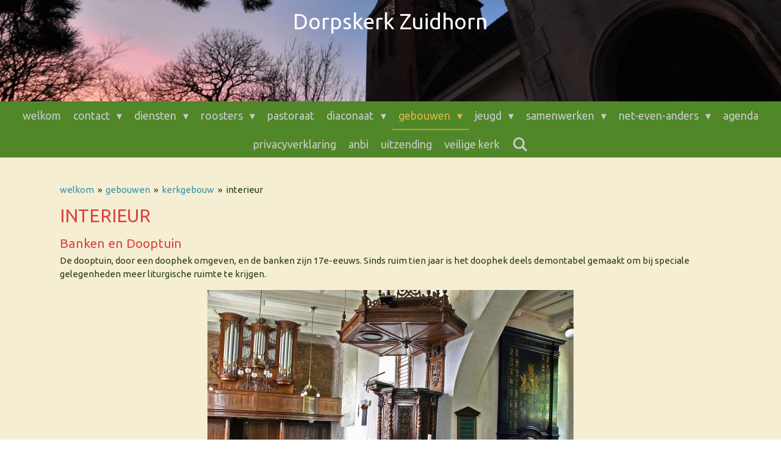

--- FILE ---
content_type: text/html; charset=UTF-8
request_url: https://www.dorpskerkzuidhorn.nl/gebouwen/kerkgebouw/interieur
body_size: 13557
content:
<!DOCTYPE html>
<html lang="nl">
    <head>
        <meta http-equiv="Content-Type" content="text/html; charset=utf-8">
        <meta name="viewport" content="width=device-width, initial-scale=1.0, maximum-scale=5.0">
        <meta http-equiv="X-UA-Compatible" content="IE=edge">
        <link rel="canonical" href="https://www.dorpskerkzuidhorn.nl/gebouwen/kerkgebouw/interieur">
        <meta property="og:title" content="interieur / kerkgebouw / gebouwen | Dorpskerkzuidhorn.nl">
        <meta property="og:url" content="https://www.dorpskerkzuidhorn.nl/gebouwen/kerkgebouw/interieur">
        <base href="https://www.dorpskerkzuidhorn.nl/">
        <meta name="description" property="og:description" content="">
                <script nonce="7af80f12820a9e1955790d62cad4d832">
            
            window.JOUWWEB = window.JOUWWEB || {};
            window.JOUWWEB.application = window.JOUWWEB.application || {};
            window.JOUWWEB.application = {"backends":[{"domain":"jouwweb.nl","freeDomain":"jouwweb.site"},{"domain":"webador.com","freeDomain":"webadorsite.com"},{"domain":"webador.de","freeDomain":"webadorsite.com"},{"domain":"webador.fr","freeDomain":"webadorsite.com"},{"domain":"webador.es","freeDomain":"webadorsite.com"},{"domain":"webador.it","freeDomain":"webadorsite.com"},{"domain":"jouwweb.be","freeDomain":"jouwweb.site"},{"domain":"webador.ie","freeDomain":"webadorsite.com"},{"domain":"webador.co.uk","freeDomain":"webadorsite.com"},{"domain":"webador.at","freeDomain":"webadorsite.com"},{"domain":"webador.be","freeDomain":"webadorsite.com"},{"domain":"webador.ch","freeDomain":"webadorsite.com"},{"domain":"webador.ch","freeDomain":"webadorsite.com"},{"domain":"webador.mx","freeDomain":"webadorsite.com"},{"domain":"webador.com","freeDomain":"webadorsite.com"},{"domain":"webador.dk","freeDomain":"webadorsite.com"},{"domain":"webador.se","freeDomain":"webadorsite.com"},{"domain":"webador.no","freeDomain":"webadorsite.com"},{"domain":"webador.fi","freeDomain":"webadorsite.com"},{"domain":"webador.ca","freeDomain":"webadorsite.com"},{"domain":"webador.ca","freeDomain":"webadorsite.com"},{"domain":"webador.pl","freeDomain":"webadorsite.com"},{"domain":"webador.com.au","freeDomain":"webadorsite.com"},{"domain":"webador.nz","freeDomain":"webadorsite.com"}],"editorLocale":"nl-NL","editorTimezone":"Europe\/Amsterdam","editorLanguage":"nl","analytics4TrackingId":"G-E6PZPGE4QM","analyticsDimensions":[],"backendDomain":"www.jouwweb.nl","backendShortDomain":"jouwweb.nl","backendKey":"jouwweb-nl","freeWebsiteDomain":"jouwweb.site","noSsl":false,"build":{"reference":"d7dcec8"},"linkHostnames":["www.jouwweb.nl","www.webador.com","www.webador.de","www.webador.fr","www.webador.es","www.webador.it","www.jouwweb.be","www.webador.ie","www.webador.co.uk","www.webador.at","www.webador.be","www.webador.ch","fr.webador.ch","www.webador.mx","es.webador.com","www.webador.dk","www.webador.se","www.webador.no","www.webador.fi","www.webador.ca","fr.webador.ca","www.webador.pl","www.webador.com.au","www.webador.nz"],"assetsUrl":"https:\/\/assets.jwwb.nl","loginUrl":"https:\/\/www.jouwweb.nl\/inloggen","publishUrl":"https:\/\/www.jouwweb.nl\/v2\/website\/632847\/publish-proxy","adminUserOrIp":false,"pricing":{"plans":{"lite":{"amount":"700","currency":"EUR"},"pro":{"amount":"1200","currency":"EUR"},"business":{"amount":"2400","currency":"EUR"}},"yearlyDiscount":{"price":{"amount":"0","currency":"EUR"},"ratio":0,"percent":"0%","discountPrice":{"amount":"0","currency":"EUR"},"termPricePerMonth":{"amount":"0","currency":"EUR"},"termPricePerYear":{"amount":"0","currency":"EUR"}}},"hcUrl":{"add-product-variants":"https:\/\/help.jouwweb.nl\/hc\/nl\/articles\/28594307773201","basic-vs-advanced-shipping":"https:\/\/help.jouwweb.nl\/hc\/nl\/articles\/28594268794257","html-in-head":"https:\/\/help.jouwweb.nl\/hc\/nl\/articles\/28594336422545","link-domain-name":"https:\/\/help.jouwweb.nl\/hc\/nl\/articles\/28594325307409","optimize-for-mobile":"https:\/\/help.jouwweb.nl\/hc\/nl\/articles\/28594312927121","seo":"https:\/\/help.jouwweb.nl\/hc\/nl\/sections\/28507243966737","transfer-domain-name":"https:\/\/help.jouwweb.nl\/hc\/nl\/articles\/28594325232657","website-not-secure":"https:\/\/help.jouwweb.nl\/hc\/nl\/articles\/28594252935825"}};
            window.JOUWWEB.brand = {"type":"jouwweb","name":"JouwWeb","domain":"JouwWeb.nl","supportEmail":"support@jouwweb.nl"};
                    
                window.JOUWWEB = window.JOUWWEB || {};
                window.JOUWWEB.websiteRendering = {"locale":"nl-NL","timezone":"Europe\/Amsterdam","routes":{"api\/upload\/product-field":"\/_api\/upload\/product-field","checkout\/cart":"\/winkelwagen","payment":"\/bestelling-afronden\/:publicOrderId","payment\/forward":"\/bestelling-afronden\/:publicOrderId\/forward","public-order":"\/bestelling\/:publicOrderId","checkout\/authorize":"\/winkelwagen\/authorize\/:gateway","wishlist":"\/verlanglijst"}};
                                                    window.JOUWWEB.website = {"id":632847,"locale":"nl-NL","enabled":true,"title":"Dorpskerkzuidhorn.nl","hasTitle":false,"roleOfLoggedInUser":null,"ownerLocale":"nl-NL","plan":"pro","freeWebsiteDomain":"jouwweb.site","backendKey":"jouwweb-nl","currency":"EUR","defaultLocale":"nl-NL","url":"https:\/\/www.dorpskerkzuidhorn.nl\/","homepageSegmentId":2320478,"category":"website","isOffline":false,"isPublished":true,"locales":["nl-NL"],"allowed":{"ads":false,"credits":true,"externalLinks":true,"slideshow":true,"customDefaultSlideshow":true,"hostedAlbums":true,"moderators":true,"mailboxQuota":1,"statisticsVisitors":true,"statisticsDetailed":true,"statisticsMonths":3,"favicon":true,"password":true,"freeDomains":1,"freeMailAccounts":1,"canUseLanguages":false,"fileUpload":true,"legacyFontSize":false,"webshop":true,"products":-1,"imageText":false,"search":true,"audioUpload":true,"videoUpload":100,"allowDangerousForms":false,"allowHtmlCode":true,"mobileBar":true,"sidebar":true,"poll":false,"allowCustomForms":true,"allowBusinessListing":true,"allowCustomAnalytics":true,"allowAccountingLink":true,"digitalProducts":true,"sitemapElement":false},"mobileBar":{"enabled":true,"theme":"dark","email":{"active":true,"value":"webbeheer@dorpskerkzuidhorn.nl"},"location":{"active":true,"value":"Kerkstraat 18, Zuidhorn"},"phone":{"active":true,"value":"+31618885929"},"whatsapp":{"active":true,"value":"+31618885929"},"social":{"active":true,"network":"facebook","value":"dorpskerk.zuidhorn"}},"webshop":{"enabled":false,"currency":"EUR","taxEnabled":false,"taxInclusive":false,"vatDisclaimerVisible":false,"orderNotice":"<p>Indien u speciale wensen heeft kunt u deze doorgeven via het Opmerkingen-veld in de laatste stap.<\/p>","orderConfirmation":"<p>Hartelijk bedankt voor uw bestelling! U ontvangt zo spoedig mogelijk bericht van ons over de afhandeling van uw bestelling.<\/p>","freeShipping":false,"freeShippingAmount":"0.00","shippingDisclaimerVisible":false,"pickupAllowed":false,"couponAllowed":false,"detailsPageAvailable":true,"socialMediaVisible":true,"termsPage":null,"termsPageUrl":null,"extraTerms":null,"pricingVisible":true,"orderButtonVisible":true,"shippingAdvanced":false,"shippingAdvancedBackEnd":false,"soldOutVisible":false,"backInStockNotificationEnabled":false,"canAddProducts":true,"nextOrderNumber":1,"allowedServicePoints":[],"sendcloudConfigured":false,"sendcloudFallbackPublicKey":"a3d50033a59b4a598f1d7ce7e72aafdf","taxExemptionAllowed":true,"invoiceComment":null,"emptyCartVisible":false,"minimumOrderPrice":null,"productNumbersEnabled":false,"wishlistEnabled":false,"hideTaxOnCart":false},"isTreatedAsWebshop":false};                            window.JOUWWEB.cart = {"products":[],"coupon":null,"shippingCountryCode":null,"shippingChoice":null,"breakdown":[]};                            window.JOUWWEB.scripts = ["website-rendering\/slideshow"];                        window.parent.JOUWWEB.colorPalette = window.JOUWWEB.colorPalette;
        </script>
                <title>interieur / kerkgebouw / gebouwen | Dorpskerkzuidhorn.nl</title>
                                            <link href="https://primary.jwwb.nl/public/x/g/o/temp-ntgvbteomlpqcxlgwgls/touch-icon-iphone.png?bust=1454441198" rel="apple-touch-icon" sizes="60x60">                                                <link href="https://primary.jwwb.nl/public/x/g/o/temp-ntgvbteomlpqcxlgwgls/touch-icon-ipad.png?bust=1454441198" rel="apple-touch-icon" sizes="76x76">                                                <link href="https://primary.jwwb.nl/public/x/g/o/temp-ntgvbteomlpqcxlgwgls/touch-icon-iphone-retina.png?bust=1454441198" rel="apple-touch-icon" sizes="120x120">                                                <link href="https://primary.jwwb.nl/public/x/g/o/temp-ntgvbteomlpqcxlgwgls/touch-icon-ipad-retina.png?bust=1454441198" rel="apple-touch-icon" sizes="152x152">                                                <link href="https://primary.jwwb.nl/public/x/g/o/temp-ntgvbteomlpqcxlgwgls/favicon.png?bust=1454441198" rel="shortcut icon">                                                <link href="https://primary.jwwb.nl/public/x/g/o/temp-ntgvbteomlpqcxlgwgls/favicon.png?bust=1454441198" rel="icon">                                        <meta property="og:image" content="https&#x3A;&#x2F;&#x2F;primary.jwwb.nl&#x2F;public&#x2F;x&#x2F;g&#x2F;o&#x2F;temp-ntgvbteomlpqcxlgwgls&#x2F;1b3def8a2c164507b9420202637a17c4.jpg">
                    <meta property="og:image" content="https&#x3A;&#x2F;&#x2F;primary.jwwb.nl&#x2F;public&#x2F;x&#x2F;g&#x2F;o&#x2F;temp-ntgvbteomlpqcxlgwgls&#x2F;xbo4t5&#x2F;bankkuif2a.jpg">
                    <meta property="og:image" content="https&#x3A;&#x2F;&#x2F;primary.jwwb.nl&#x2F;public&#x2F;x&#x2F;g&#x2F;o&#x2F;temp-ntgvbteomlpqcxlgwgls&#x2F;x9acj0&#x2F;rouwbordlinks-1.jpg">
                    <meta property="og:image" content="https&#x3A;&#x2F;&#x2F;primary.jwwb.nl&#x2F;public&#x2F;x&#x2F;g&#x2F;o&#x2F;temp-ntgvbteomlpqcxlgwgls&#x2F;3brd2b&#x2F;rouwbouwinarechts.jpg">
                                    <meta name="twitter:card" content="summary_large_image">
                        <meta property="twitter:image" content="https&#x3A;&#x2F;&#x2F;primary.jwwb.nl&#x2F;public&#x2F;x&#x2F;g&#x2F;o&#x2F;temp-ntgvbteomlpqcxlgwgls&#x2F;1b3def8a2c164507b9420202637a17c4.jpg">
                                                    <meta name="keywords" content="Dorpskerk, Zuidhorn, hervormd, gemeente, huur kerk, Klein Hanckema, verhuur Klein Hanckema, feest, partij, verjaardag, rouwdienst, uitvaart, orgel, Schnitger, Snitger, diaconie, kerktuin, Kliederkerk, cantorij,  MOE, samenwerking, Gastkerk, federatie, kerkmuziek, liturgie, bijgebouw, consistorie, open kerk, Open Kerk, ontmoetingsmiddag, kerk voor het dorp, monument, Rijksmonument, Hester Wouda, stiltebijeenkomsten">                            <script src="https://plausible.io/js/script.manual.js" nonce="7af80f12820a9e1955790d62cad4d832" data-turbo-track="reload" defer data-domain="shard22.jouwweb.nl"></script>
<link rel="stylesheet" type="text/css" href="https://gfonts.jwwb.nl/css?display=fallback&amp;family=Ubuntu%3A400%2C700%2C400italic%2C700italic" nonce="7af80f12820a9e1955790d62cad4d832" data-turbo-track="dynamic">
<script src="https://assets.jwwb.nl/assets/build/website-rendering/nl-NL.js?bust=af8dcdef13a1895089e9" nonce="7af80f12820a9e1955790d62cad4d832" data-turbo-track="reload" defer></script>
<script src="https://assets.jwwb.nl/assets/website-rendering/runtime.d9e65c74d3b5e295ad0f.js?bust=5de238b33c4b1a20f3c0" nonce="7af80f12820a9e1955790d62cad4d832" data-turbo-track="reload" defer></script>
<script src="https://assets.jwwb.nl/assets/website-rendering/103.3d75ec3708e54af67f50.js?bust=cb0aa3c978e146edbd0d" nonce="7af80f12820a9e1955790d62cad4d832" data-turbo-track="reload" defer></script>
<script src="https://assets.jwwb.nl/assets/website-rendering/main.2f5675614181cae7995f.js?bust=afc9f892c4e124999055" nonce="7af80f12820a9e1955790d62cad4d832" data-turbo-track="reload" defer></script>
<link rel="preload" href="https://assets.jwwb.nl/assets/website-rendering/styles.f78188d346eb1faf64a5.css?bust=7a6e6f2cb6becdc09bb5" as="style">
<link rel="preload" href="https://assets.jwwb.nl/assets/website-rendering/fonts/icons-website-rendering/font/website-rendering.woff2?bust=bd2797014f9452dadc8e" as="font" crossorigin>
<link rel="preconnect" href="https://gfonts.jwwb.nl">
<link rel="stylesheet" type="text/css" href="https://assets.jwwb.nl/assets/website-rendering/styles.f78188d346eb1faf64a5.css?bust=7a6e6f2cb6becdc09bb5" nonce="7af80f12820a9e1955790d62cad4d832" data-turbo-track="dynamic">
<link rel="preconnect" href="https://assets.jwwb.nl">
<link rel="stylesheet" type="text/css" href="https://primary.jwwb.nl/public/x/g/o/temp-ntgvbteomlpqcxlgwgls/style.css?bust=1762350086" nonce="7af80f12820a9e1955790d62cad4d832" data-turbo-track="dynamic">    </head>
    <body
        id="top"
        class="jw-is-slideshow jw-header-is-text jw-is-segment-page jw-is-frontend jw-is-no-sidebar jw-is-no-messagebar jw-is-no-touch-device jw-is-no-mobile"
                                    data-jouwweb-page="2320793"
                                                data-jouwweb-segment-id="2320793"
                                                data-jouwweb-segment-type="page"
                                                data-template-threshold="800"
                                                data-template-name="modern&#x7C;skyline"
                            itemscope
        itemtype="https://schema.org/WebPage"
    >
                                    <meta itemprop="url" content="https://www.dorpskerkzuidhorn.nl/gebouwen/kerkgebouw/interieur">
        <div class="jw-background"></div>
        <div class="jw-body">
            <div class="jw-mobile-menu jw-mobile-is-text js-mobile-menu">
            <button
            type="button"
            class="jw-mobile-menu__button jw-mobile-search-button"
            aria-label="Zoek binnen website"
        >
            <span class="jw-icon-search"></span>
        </button>
        <div class="jw-mobile-header jw-mobile-header--text">
        <a            class="jw-mobile-header-content"
                            href="/"
                        >
                                        <div class="jw-mobile-text">
                    Dorpskerk Zuidhorn                </div>
                    </a>
    </div>

    
            <button
            type="button"
            class="jw-mobile-menu__button jw-mobile-toggle"
            aria-label="Open / sluit menu"
        >
            <span class="jw-icon-burger"></span>
        </button>
    </div>
    <div class="jw-mobile-menu-search jw-mobile-menu-search--hidden">
        <form
            action="/zoeken"
            method="get"
            class="jw-mobile-menu-search__box"
        >
            <input
                type="text"
                name="q"
                value=""
                placeholder="Zoeken..."
                class="jw-mobile-menu-search__input"
            >
            <button type="submit" class="jw-btn jw-btn--style-flat jw-mobile-menu-search__button">
                <span class="website-rendering-icon-search"></span>
            </button>
            <button type="button" class="jw-btn jw-btn--style-flat jw-mobile-menu-search__button js-cancel-search">
                <span class="website-rendering-icon-cancel"></span>
            </button>
        </form>
    </div>
            <header class="header-wrap js-topbar-content-container">
    <div class="header-wrap__inner">
        <div class="jw-header-logo">
        <div
    class="jw-header jw-header-title-container jw-header-text jw-header-text-toggle"
    data-stylable="false"
>
    <a        id="jw-header-title"
        class="jw-header-title"
                    href="/"
            >
        Dorpskerk Zuidhorn    </a>
</div>
</div>
    </div>
</header>
<div
    id="jw-slideshow"
    class="jw-slideshow jw-slideshow-toggle jw-slideshow--height-ratio banner-sm"
    data-pause="7000"
    data-autoplay="1"
    data-transition="horizontal"
    data-ratio="0.23"
>
                    <div class="bx-wrapper"><div class="bx-viewport">
        <ul>
                    <li class="jw-slideshow-slide">
    <div data-key="0" data-text="" data-subtext="" data-buttontext="" data-buttontarget="_self" data-backdrop="0" data-layout="no-text" style="background-position: 49% 65%; background-image: url(&#039;https://primary.jwwb.nl/public/x/g/o/temp-ntgvbteomlpqcxlgwgls/DSC_0165-1.jpg?enable-io=true&amp;fit=bounds&amp;width=1920&amp;height=1920&#039;);" data-background-position-x="0.49" data-background-position-y="0.65" class="jw-slideshow-slide-content jw-slideshow-slide-content--display-cover jw-slideshow-slide-content--no-backdrop ">                                <div class="bx-caption-wrapper jw-slideshow-slide-align-center">
            <div class="bx-caption">
                <div class="jw-slideshow-title"></div>
                                            </div>
        </div>
    </div>
</li>

            </ul>
            </div></div>
        <div class="jw-slideshow__scroll-arrow">
        <i class="website-rendering-icon-down-open-big"></i>
    </div>
    <style>
                .jw-slideshow-slide-content {
            min-height: 23vh;
        }
        @media screen and (min-height: 1200px) {
            .jw-slideshow-slide-content {
                min-height: 276px;
            }
        }
            </style>
</div>

<script nonce="7af80f12820a9e1955790d62cad4d832">
    JOUWWEB.templateConfig = {
        header: {
            selector: '.header-wrap',
            mobileSelector: '.jw-mobile-menu',
            updatePusher: function (headerHeight) {
                var $sliderStyle = $('#sliderStyle');

                if ($sliderStyle.length === 0) {
                    $sliderStyle = $('<style />')
                        .attr('id', 'sliderStyle')
                        .appendTo(document.body);
                }

                $sliderStyle.html('.jw-slideshow-slide-content { padding-top: ' + headerHeight + 'px; padding-bottom: ' + (headerHeight * (2/3)) + 'px; } .bx-controls-direction { margin-top: ' + (headerHeight * (1/6)) + 'px; }');

                // make sure slider also gets correct height (because of the added padding)
                $('.jw-slideshow-slide[aria-hidden=false]').each(function (index) {
                    var $this = $(this);
                    headerHeight = $this.outerHeight() > headerHeight ? $this.outerHeight() : headerHeight;
                    $this.closest('.bx-viewport').css({
                        height: headerHeight + 'px',
                    });
                });

                // If a page has a message-bar, offset the mobile nav.
                const $messageBar = $('.message-bar');
                if ($messageBar.length > 0) {
                    // Only apply to .js-mobile-menu if there is a slideshow
                    $(`.jw-is-slideshow .js-mobile-menu, .jw-menu-clone`).css('top', $messageBar.outerHeight());
                }
            },
        },
        mainContentOffset: function () {
            return $('.main-content').offset().top - ($('body').hasClass('jw-menu-is-mobile') ? 0 : 60);
        },
    };
</script>
<nav class="jw-menu-copy">
    <ul
    id="jw-menu"
    class="jw-menu jw-menu-horizontal"
            >
            <li
    class="jw-menu-item"
>
        <a        class="jw-menu-link"
        href="/"                                            data-page-link-id="2320478"
                            >
                <span class="">
            welkom        </span>
            </a>
                </li>
            <li
    class="jw-menu-item jw-menu-has-submenu"
>
        <a        class="jw-menu-link"
        href="/contact"                                            data-page-link-id="2321198"
                            >
                <span class="">
            contact        </span>
                    <span class="jw-arrow jw-arrow-toplevel"></span>
            </a>
                    <ul
            class="jw-submenu"
                    >
                            <li
    class="jw-menu-item"
>
        <a        class="jw-menu-link"
        href="/contact/predikant"                                            data-page-link-id="2321201"
                            >
                <span class="">
            predikant        </span>
            </a>
                </li>
                            <li
    class="jw-menu-item"
>
        <a        class="jw-menu-link"
        href="/contact/koster"                                            data-page-link-id="2321204"
                            >
                <span class="">
            koster        </span>
            </a>
                </li>
                            <li
    class="jw-menu-item"
>
        <a        class="jw-menu-link"
        href="/contact/kerkenraad"                                            data-page-link-id="2321203"
                            >
                <span class="">
            kerkenraad        </span>
            </a>
                </li>
                            <li
    class="jw-menu-item"
>
        <a        class="jw-menu-link"
        href="/contact/kerkrentmeesters"                                            data-page-link-id="2324323"
                            >
                <span class="">
            kerkrentmeesters        </span>
            </a>
                </li>
                            <li
    class="jw-menu-item"
>
        <a        class="jw-menu-link"
        href="/contact/administratie"                                            data-page-link-id="2322314"
                            >
                <span class="">
            administratie        </span>
            </a>
                </li>
                            <li
    class="jw-menu-item"
>
        <a        class="jw-menu-link"
        href="/contact/beheercommissie"                                            data-page-link-id="2322326"
                            >
                <span class="">
            beheercommissie        </span>
            </a>
                </li>
                            <li
    class="jw-menu-item"
>
        <a        class="jw-menu-link"
        href="/contact/vragen-en-opmerkingen"                                            data-page-link-id="3148043"
                            >
                <span class="">
            vragen en opmerkingen        </span>
            </a>
                </li>
                            <li
    class="jw-menu-item"
>
        <a        class="jw-menu-link"
        href="/contact/adressen-gemeenteleden"                                            data-page-link-id="30501489"
                            >
                <span class="">
            Adressen gemeenteleden        </span>
            </a>
                </li>
                            <li
    class="jw-menu-item"
>
        <a        class="jw-menu-link"
        href="/contact/werkgroepen-en-andere-organisaties"                                            data-page-link-id="30715439"
                            >
                <span class="">
            Werkgroepen en andere organisaties        </span>
            </a>
                </li>
                            <li
    class="jw-menu-item"
>
        <a        class="jw-menu-link"
        href="/contact/beleidsplan"                                            data-page-link-id="5119940"
                            >
                <span class="">
            beleidsplan        </span>
            </a>
                </li>
                            <li
    class="jw-menu-item jw-menu-has-submenu"
>
        <a        class="jw-menu-link"
        href="/contact/kerkblad-de-dorpsgast"                                            data-page-link-id="2322361"
                            >
                <span class="">
            kerkblad De Dorpsgast        </span>
                    <span class="jw-arrow"></span>
            </a>
                    <ul
            class="jw-submenu"
                    >
                            <li
    class="jw-menu-item"
>
        <a        class="jw-menu-link"
        href="/contact/kerkblad-de-dorpsgast/jaargangen-dorpsgast"                                            data-page-link-id="2322699"
                            >
                <span class="">
            Jaargangen Dorpsgast        </span>
            </a>
                </li>
                    </ul>
        </li>
                    </ul>
        </li>
            <li
    class="jw-menu-item jw-menu-has-submenu"
>
        <a        class="jw-menu-link"
        href="/diensten"                                            data-page-link-id="2339813"
                            >
                <span class="">
            diensten        </span>
                    <span class="jw-arrow jw-arrow-toplevel"></span>
            </a>
                    <ul
            class="jw-submenu"
                    >
                            <li
    class="jw-menu-item"
>
        <a        class="jw-menu-link"
        href="/diensten/rondom-de-diensten"                                            data-page-link-id="2321125"
                            >
                <span class="">
            rondom de diensten        </span>
            </a>
                </li>
                            <li
    class="jw-menu-item"
>
        <a        class="jw-menu-link"
        href="/diensten/liturgieen"                                            data-page-link-id="2321523"
                            >
                <span class="">
            Liturgieën        </span>
            </a>
                </li>
                            <li
    class="jw-menu-item"
>
        <a        class="jw-menu-link"
        href="/diensten/autodienst"                                            data-page-link-id="2345176"
                            >
                <span class="">
            autodienst        </span>
            </a>
                </li>
                            <li
    class="jw-menu-item"
>
        <a        class="jw-menu-link"
        href="/diensten/vieringen"                                            data-page-link-id="2320513"
                            >
                <span class="">
            vieringen        </span>
            </a>
                </li>
                            <li
    class="jw-menu-item"
>
        <a        class="jw-menu-link"
        href="/diensten/cantorij"                                            data-page-link-id="2322335"
                            >
                <span class="">
            cantorij        </span>
            </a>
                </li>
                    </ul>
        </li>
            <li
    class="jw-menu-item jw-menu-has-submenu"
>
        <a        class="jw-menu-link"
        href="/roosters"                                            data-page-link-id="2320491"
                            >
                <span class="">
            roosters        </span>
                    <span class="jw-arrow jw-arrow-toplevel"></span>
            </a>
                    <ul
            class="jw-submenu"
                    >
                            <li
    class="jw-menu-item"
>
        <a        class="jw-menu-link"
        href="/roosters/ambtsdragers"                                            data-page-link-id="2320707"
                            >
                <span class="">
            ambtsdragers        </span>
            </a>
                </li>
                            <li
    class="jw-menu-item"
>
        <a        class="jw-menu-link"
        href="/roosters/beheercommissie-1"                                            data-page-link-id="3393233"
                            >
                <span class="">
            beheercommissie        </span>
            </a>
                </li>
                            <li
    class="jw-menu-item"
>
        <a        class="jw-menu-link"
        href="/roosters/bloemendienst"                                            data-page-link-id="2320711"
                            >
                <span class="">
            bloemendienst        </span>
            </a>
                </li>
                            <li
    class="jw-menu-item"
>
        <a        class="jw-menu-link"
        href="/roosters/eerste-deel-van-de-dienst"                                            data-page-link-id="2559804"
                            >
                <span class="">
            Eerste deel van de dienst        </span>
            </a>
                </li>
                            <li
    class="jw-menu-item"
>
        <a        class="jw-menu-link"
        href="/roosters/kindernevendienst-1"                                            data-page-link-id="2321209"
                            >
                <span class="">
            kindernevendienst        </span>
            </a>
                </li>
                            <li
    class="jw-menu-item"
>
        <a        class="jw-menu-link"
        href="/roosters/koffieschenken"                                            data-page-link-id="2321692"
                            >
                <span class="">
            koffieschenken        </span>
            </a>
                </li>
                            <li
    class="jw-menu-item"
>
        <a        class="jw-menu-link"
        href="/roosters/kosters"                                            data-page-link-id="3315597"
                            >
                <span class="">
            kosters        </span>
            </a>
                </li>
                            <li
    class="jw-menu-item"
>
        <a        class="jw-menu-link"
        href="/roosters/open-kerk-1"                                            data-page-link-id="2331141"
                            >
                <span class="">
            open kerk        </span>
            </a>
                </li>
                            <li
    class="jw-menu-item"
>
        <a        class="jw-menu-link"
        href="/roosters/organisten-en-voorzangers"                                            data-page-link-id="2320709"
                            >
                <span class="">
            organisten en voorzangers        </span>
            </a>
                </li>
                            <li
    class="jw-menu-item"
>
        <a        class="jw-menu-link"
        href="/roosters/tuinonderhoud"                                            data-page-link-id="2322328"
                            >
                <span class="">
            tuinonderhoud        </span>
            </a>
                </li>
                            <li
    class="jw-menu-item"
>
        <a        class="jw-menu-link"
        href="/roosters/videodienst"                                            data-page-link-id="14123947"
                            >
                <span class="">
            videodienst        </span>
            </a>
                </li>
                    </ul>
        </li>
            <li
    class="jw-menu-item"
>
        <a        class="jw-menu-link"
        href="/pastoraat"                                            data-page-link-id="19051306"
                            >
                <span class="">
            pastoraat        </span>
            </a>
                </li>
            <li
    class="jw-menu-item jw-menu-has-submenu"
>
        <a        class="jw-menu-link"
        href="/diaconaat"                                            data-page-link-id="2321089"
                            >
                <span class="">
            diaconaat        </span>
                    <span class="jw-arrow jw-arrow-toplevel"></span>
            </a>
                    <ul
            class="jw-submenu"
                    >
                            <li
    class="jw-menu-item"
>
        <a        class="jw-menu-link"
        href="/diaconaat/collectedoelen"                                            data-page-link-id="6712562"
                            >
                <span class="">
            collectedoelen        </span>
            </a>
                </li>
                            <li
    class="jw-menu-item"
>
        <a        class="jw-menu-link"
        href="/diaconaat/zwo"                                            data-page-link-id="2321096"
                            >
                <span class="">
            ZWO        </span>
            </a>
                </li>
                            <li
    class="jw-menu-item"
>
        <a        class="jw-menu-link"
        href="/diaconaat/zwo-project"                                            data-page-link-id="2322315"
                            >
                <span class="">
            ZWO-project        </span>
            </a>
                </li>
                    </ul>
        </li>
            <li
    class="jw-menu-item jw-menu-has-submenu jw-menu-is-active"
>
        <a        class="jw-menu-link js-active-menu-item"
        href="/gebouwen"                                            data-page-link-id="2321084"
                            >
                <span class="">
            gebouwen        </span>
                    <span class="jw-arrow jw-arrow-toplevel"></span>
            </a>
                    <ul
            class="jw-submenu"
                    >
                            <li
    class="jw-menu-item jw-menu-has-submenu jw-menu-is-active"
>
        <a        class="jw-menu-link js-active-menu-item"
        href="/gebouwen/kerkgebouw"                                            data-page-link-id="2320792"
                            >
                <span class="">
            kerkgebouw        </span>
                    <span class="jw-arrow"></span>
            </a>
                    <ul
            class="jw-submenu"
                    >
                            <li
    class="jw-menu-item"
>
        <a        class="jw-menu-link"
        href="/gebouwen/kerkgebouw/huren-1"                                            data-page-link-id="2320795"
                            >
                <span class="">
            huren?        </span>
            </a>
                </li>
                            <li
    class="jw-menu-item jw-menu-is-active"
>
        <a        class="jw-menu-link js-active-menu-item"
        href="/gebouwen/kerkgebouw/interieur"                                            data-page-link-id="2320793"
                            >
                <span class="">
            interieur        </span>
            </a>
                </li>
                            <li
    class="jw-menu-item"
>
        <a        class="jw-menu-link"
        href="/gebouwen/kerkgebouw/orgel"                                            data-page-link-id="2320794"
                            >
                <span class="">
            orgel        </span>
            </a>
                </li>
                    </ul>
        </li>
                            <li
    class="jw-menu-item jw-menu-has-submenu"
>
        <a        class="jw-menu-link"
        href="/gebouwen/klein-hanckema"                                            data-page-link-id="2320787"
                            >
                <span class="">
            Klein Hanckema        </span>
                    <span class="jw-arrow"></span>
            </a>
                    <ul
            class="jw-submenu"
                    >
                            <li
    class="jw-menu-item"
>
        <a        class="jw-menu-link"
        href="/gebouwen/klein-hanckema/overzicht-mogelijkheden"                                            data-page-link-id="2320788"
                            >
                <span class="">
            overzicht mogelijkheden        </span>
            </a>
                </li>
                            <li
    class="jw-menu-item"
>
        <a        class="jw-menu-link"
        href="/gebouwen/klein-hanckema/huren"                                            data-page-link-id="2320789"
                            >
                <span class="">
            huren?        </span>
            </a>
                </li>
                    </ul>
        </li>
                    </ul>
        </li>
            <li
    class="jw-menu-item jw-menu-has-submenu"
>
        <a        class="jw-menu-link"
        href="/jeugd"                                            data-page-link-id="2321090"
                            >
                <span class="">
            jeugd        </span>
                    <span class="jw-arrow jw-arrow-toplevel"></span>
            </a>
                    <ul
            class="jw-submenu"
                    >
                            <li
    class="jw-menu-item"
>
        <a        class="jw-menu-link"
        href="/jeugd/kindernevendienst-jeugdkerk"                                            data-page-link-id="2321206"
                            >
                <span class="">
            kindernevendienst &amp; jeugdkerk        </span>
            </a>
                </li>
                    </ul>
        </li>
            <li
    class="jw-menu-item jw-menu-has-submenu"
>
        <a        class="jw-menu-link"
        href="/samenwerken"                                            data-page-link-id="2321094"
                            >
                <span class="">
            samenwerken        </span>
                    <span class="jw-arrow jw-arrow-toplevel"></span>
            </a>
                    <ul
            class="jw-submenu"
                    >
                            <li
    class="jw-menu-item"
>
        <a        class="jw-menu-link"
        href="/samenwerken/gastkerk"                                            data-page-link-id="2321103"
                            >
                <span class="">
            Gastkerk        </span>
            </a>
                </li>
                            <li
    class="jw-menu-item"
>
        <a        class="jw-menu-link"
        href="/samenwerken/werkgroep-roemeniee"                                            data-page-link-id="2326212"
                            >
                <span class="">
            werkgroep Roemenië        </span>
            </a>
                </li>
                            <li
    class="jw-menu-item"
>
        <a        class="jw-menu-link"
        href="/samenwerken/raad-van-kerken"                                            data-page-link-id="2321101"
                            >
                <span class="">
            raad van kerken        </span>
            </a>
                </li>
                            <li
    class="jw-menu-item"
>
        <a        class="jw-menu-link"
        href="/samenwerken/winterwerk"                                            data-page-link-id="2321219"
                            >
                <span class="">
            WinterWerk        </span>
            </a>
                </li>
                            <li
    class="jw-menu-item"
>
        <a        class="jw-menu-link"
        href="/samenwerken/ring-westerkwartier"                                            data-page-link-id="2321522"
                            >
                <span class="">
            ring westerkwartier        </span>
            </a>
                </li>
                    </ul>
        </li>
            <li
    class="jw-menu-item jw-menu-has-submenu"
>
        <a        class="jw-menu-link"
        href="/net-even-anders"                                            data-page-link-id="2322348"
                            >
                <span class="">
            net-even-anders        </span>
                    <span class="jw-arrow jw-arrow-toplevel"></span>
            </a>
                    <ul
            class="jw-submenu"
                    >
                            <li
    class="jw-menu-item"
>
        <a        class="jw-menu-link"
        href="/net-even-anders/stiltebijeenkomsten"                                            data-page-link-id="2322330"
                            >
                <span class="">
            stiltebijeenkomsten        </span>
            </a>
                </li>
                            <li
    class="jw-menu-item"
>
        <a        class="jw-menu-link"
        href="/net-even-anders/mannencafe-moe"                                            data-page-link-id="2322354"
                            >
                <span class="">
            mannencafé MOE        </span>
            </a>
                </li>
                            <li
    class="jw-menu-item"
>
        <a        class="jw-menu-link"
        href="/net-even-anders/vrouwencafe-eeva"                                            data-page-link-id="23590843"
                            >
                <span class="">
            vrouwencafé EEVA        </span>
            </a>
                </li>
                            <li
    class="jw-menu-item"
>
        <a        class="jw-menu-link"
        href="/net-even-anders/open-kerk"                                            data-page-link-id="2322331"
                            >
                <span class="">
            open kerk        </span>
            </a>
                </li>
                            <li
    class="jw-menu-item"
>
        <a        class="jw-menu-link"
        href="/net-even-anders/feest-van-de-geest"                                            data-page-link-id="2338263"
                            >
                <span class="">
            Feest van de Geest        </span>
            </a>
                </li>
                            <li
    class="jw-menu-item"
>
        <a        class="jw-menu-link"
        href="/net-even-anders/open-monumentendag"                                            data-page-link-id="2338286"
                            >
                <span class="">
            open monumentendag        </span>
            </a>
                </li>
                    </ul>
        </li>
            <li
    class="jw-menu-item"
>
        <a        class="jw-menu-link"
        href="/agenda"                                            data-page-link-id="2322360"
                            >
                <span class="">
            agenda        </span>
            </a>
                </li>
            <li
    class="jw-menu-item"
>
        <a        class="jw-menu-link"
        href="/privacyverklaring-1"                                            data-page-link-id="3630147"
                            >
                <span class="">
            privacyverklaring        </span>
            </a>
                </li>
            <li
    class="jw-menu-item"
>
        <a        class="jw-menu-link"
        href="/anbi"                                            data-page-link-id="2321238"
                            >
                <span class="">
            anbi        </span>
            </a>
                </li>
            <li
    class="jw-menu-item"
>
        <a        class="jw-menu-link"
        href="/uitzending"                                            data-page-link-id="5779394"
                            >
                <span class="">
            uitzending        </span>
            </a>
                </li>
            <li
    class="jw-menu-item"
>
        <a        class="jw-menu-link"
        href="/veilige-kerk"                                            data-page-link-id="28338651"
                            >
                <span class="">
            veilige kerk        </span>
            </a>
                </li>
            <li
    class="jw-menu-item jw-menu-search-item"
>
        <button        class="jw-menu-link jw-menu-link--icon jw-text-button"
                                                                    title="Zoeken"
            >
                                <span class="website-rendering-icon-search"></span>
                            <span class="hidden-desktop-horizontal-menu">
            Zoeken        </span>
            </button>
                
            <div class="jw-popover-container jw-popover-container--inline is-hidden">
                <div class="jw-popover-backdrop"></div>
                <div class="jw-popover">
                    <div class="jw-popover__arrow"></div>
                    <div class="jw-popover__content jw-section-white">
                        <form  class="jw-search" action="/zoeken" method="get">
                            
                            <input class="jw-search__input" type="text" name="q" value="" placeholder="Zoeken..." >
                            <button class="jw-search__submit" type="submit">
                                <span class="website-rendering-icon-search"></span>
                            </button>
                        </form>
                    </div>
                </div>
            </div>
                        </li>
    
    </ul>

    <script nonce="7af80f12820a9e1955790d62cad4d832" id="jw-mobile-menu-template" type="text/template">
        <ul id="jw-menu" class="jw-menu jw-menu-horizontal jw-menu-spacing--mobile-bar">
                            <li
    class="jw-menu-item"
>
        <a        class="jw-menu-link"
        href="/"                                            data-page-link-id="2320478"
                            >
                <span class="">
            welkom        </span>
            </a>
                </li>
                            <li
    class="jw-menu-item jw-menu-has-submenu"
>
        <a        class="jw-menu-link"
        href="/contact"                                            data-page-link-id="2321198"
                            >
                <span class="">
            contact        </span>
                    <span class="jw-arrow jw-arrow-toplevel"></span>
            </a>
                    <ul
            class="jw-submenu"
                    >
                            <li
    class="jw-menu-item"
>
        <a        class="jw-menu-link"
        href="/contact/predikant"                                            data-page-link-id="2321201"
                            >
                <span class="">
            predikant        </span>
            </a>
                </li>
                            <li
    class="jw-menu-item"
>
        <a        class="jw-menu-link"
        href="/contact/koster"                                            data-page-link-id="2321204"
                            >
                <span class="">
            koster        </span>
            </a>
                </li>
                            <li
    class="jw-menu-item"
>
        <a        class="jw-menu-link"
        href="/contact/kerkenraad"                                            data-page-link-id="2321203"
                            >
                <span class="">
            kerkenraad        </span>
            </a>
                </li>
                            <li
    class="jw-menu-item"
>
        <a        class="jw-menu-link"
        href="/contact/kerkrentmeesters"                                            data-page-link-id="2324323"
                            >
                <span class="">
            kerkrentmeesters        </span>
            </a>
                </li>
                            <li
    class="jw-menu-item"
>
        <a        class="jw-menu-link"
        href="/contact/administratie"                                            data-page-link-id="2322314"
                            >
                <span class="">
            administratie        </span>
            </a>
                </li>
                            <li
    class="jw-menu-item"
>
        <a        class="jw-menu-link"
        href="/contact/beheercommissie"                                            data-page-link-id="2322326"
                            >
                <span class="">
            beheercommissie        </span>
            </a>
                </li>
                            <li
    class="jw-menu-item"
>
        <a        class="jw-menu-link"
        href="/contact/vragen-en-opmerkingen"                                            data-page-link-id="3148043"
                            >
                <span class="">
            vragen en opmerkingen        </span>
            </a>
                </li>
                            <li
    class="jw-menu-item"
>
        <a        class="jw-menu-link"
        href="/contact/adressen-gemeenteleden"                                            data-page-link-id="30501489"
                            >
                <span class="">
            Adressen gemeenteleden        </span>
            </a>
                </li>
                            <li
    class="jw-menu-item"
>
        <a        class="jw-menu-link"
        href="/contact/werkgroepen-en-andere-organisaties"                                            data-page-link-id="30715439"
                            >
                <span class="">
            Werkgroepen en andere organisaties        </span>
            </a>
                </li>
                            <li
    class="jw-menu-item"
>
        <a        class="jw-menu-link"
        href="/contact/beleidsplan"                                            data-page-link-id="5119940"
                            >
                <span class="">
            beleidsplan        </span>
            </a>
                </li>
                            <li
    class="jw-menu-item jw-menu-has-submenu"
>
        <a        class="jw-menu-link"
        href="/contact/kerkblad-de-dorpsgast"                                            data-page-link-id="2322361"
                            >
                <span class="">
            kerkblad De Dorpsgast        </span>
                    <span class="jw-arrow"></span>
            </a>
                    <ul
            class="jw-submenu"
                    >
                            <li
    class="jw-menu-item"
>
        <a        class="jw-menu-link"
        href="/contact/kerkblad-de-dorpsgast/jaargangen-dorpsgast"                                            data-page-link-id="2322699"
                            >
                <span class="">
            Jaargangen Dorpsgast        </span>
            </a>
                </li>
                    </ul>
        </li>
                    </ul>
        </li>
                            <li
    class="jw-menu-item jw-menu-has-submenu"
>
        <a        class="jw-menu-link"
        href="/diensten"                                            data-page-link-id="2339813"
                            >
                <span class="">
            diensten        </span>
                    <span class="jw-arrow jw-arrow-toplevel"></span>
            </a>
                    <ul
            class="jw-submenu"
                    >
                            <li
    class="jw-menu-item"
>
        <a        class="jw-menu-link"
        href="/diensten/rondom-de-diensten"                                            data-page-link-id="2321125"
                            >
                <span class="">
            rondom de diensten        </span>
            </a>
                </li>
                            <li
    class="jw-menu-item"
>
        <a        class="jw-menu-link"
        href="/diensten/liturgieen"                                            data-page-link-id="2321523"
                            >
                <span class="">
            Liturgieën        </span>
            </a>
                </li>
                            <li
    class="jw-menu-item"
>
        <a        class="jw-menu-link"
        href="/diensten/autodienst"                                            data-page-link-id="2345176"
                            >
                <span class="">
            autodienst        </span>
            </a>
                </li>
                            <li
    class="jw-menu-item"
>
        <a        class="jw-menu-link"
        href="/diensten/vieringen"                                            data-page-link-id="2320513"
                            >
                <span class="">
            vieringen        </span>
            </a>
                </li>
                            <li
    class="jw-menu-item"
>
        <a        class="jw-menu-link"
        href="/diensten/cantorij"                                            data-page-link-id="2322335"
                            >
                <span class="">
            cantorij        </span>
            </a>
                </li>
                    </ul>
        </li>
                            <li
    class="jw-menu-item jw-menu-has-submenu"
>
        <a        class="jw-menu-link"
        href="/roosters"                                            data-page-link-id="2320491"
                            >
                <span class="">
            roosters        </span>
                    <span class="jw-arrow jw-arrow-toplevel"></span>
            </a>
                    <ul
            class="jw-submenu"
                    >
                            <li
    class="jw-menu-item"
>
        <a        class="jw-menu-link"
        href="/roosters/ambtsdragers"                                            data-page-link-id="2320707"
                            >
                <span class="">
            ambtsdragers        </span>
            </a>
                </li>
                            <li
    class="jw-menu-item"
>
        <a        class="jw-menu-link"
        href="/roosters/beheercommissie-1"                                            data-page-link-id="3393233"
                            >
                <span class="">
            beheercommissie        </span>
            </a>
                </li>
                            <li
    class="jw-menu-item"
>
        <a        class="jw-menu-link"
        href="/roosters/bloemendienst"                                            data-page-link-id="2320711"
                            >
                <span class="">
            bloemendienst        </span>
            </a>
                </li>
                            <li
    class="jw-menu-item"
>
        <a        class="jw-menu-link"
        href="/roosters/eerste-deel-van-de-dienst"                                            data-page-link-id="2559804"
                            >
                <span class="">
            Eerste deel van de dienst        </span>
            </a>
                </li>
                            <li
    class="jw-menu-item"
>
        <a        class="jw-menu-link"
        href="/roosters/kindernevendienst-1"                                            data-page-link-id="2321209"
                            >
                <span class="">
            kindernevendienst        </span>
            </a>
                </li>
                            <li
    class="jw-menu-item"
>
        <a        class="jw-menu-link"
        href="/roosters/koffieschenken"                                            data-page-link-id="2321692"
                            >
                <span class="">
            koffieschenken        </span>
            </a>
                </li>
                            <li
    class="jw-menu-item"
>
        <a        class="jw-menu-link"
        href="/roosters/kosters"                                            data-page-link-id="3315597"
                            >
                <span class="">
            kosters        </span>
            </a>
                </li>
                            <li
    class="jw-menu-item"
>
        <a        class="jw-menu-link"
        href="/roosters/open-kerk-1"                                            data-page-link-id="2331141"
                            >
                <span class="">
            open kerk        </span>
            </a>
                </li>
                            <li
    class="jw-menu-item"
>
        <a        class="jw-menu-link"
        href="/roosters/organisten-en-voorzangers"                                            data-page-link-id="2320709"
                            >
                <span class="">
            organisten en voorzangers        </span>
            </a>
                </li>
                            <li
    class="jw-menu-item"
>
        <a        class="jw-menu-link"
        href="/roosters/tuinonderhoud"                                            data-page-link-id="2322328"
                            >
                <span class="">
            tuinonderhoud        </span>
            </a>
                </li>
                            <li
    class="jw-menu-item"
>
        <a        class="jw-menu-link"
        href="/roosters/videodienst"                                            data-page-link-id="14123947"
                            >
                <span class="">
            videodienst        </span>
            </a>
                </li>
                    </ul>
        </li>
                            <li
    class="jw-menu-item"
>
        <a        class="jw-menu-link"
        href="/pastoraat"                                            data-page-link-id="19051306"
                            >
                <span class="">
            pastoraat        </span>
            </a>
                </li>
                            <li
    class="jw-menu-item jw-menu-has-submenu"
>
        <a        class="jw-menu-link"
        href="/diaconaat"                                            data-page-link-id="2321089"
                            >
                <span class="">
            diaconaat        </span>
                    <span class="jw-arrow jw-arrow-toplevel"></span>
            </a>
                    <ul
            class="jw-submenu"
                    >
                            <li
    class="jw-menu-item"
>
        <a        class="jw-menu-link"
        href="/diaconaat/collectedoelen"                                            data-page-link-id="6712562"
                            >
                <span class="">
            collectedoelen        </span>
            </a>
                </li>
                            <li
    class="jw-menu-item"
>
        <a        class="jw-menu-link"
        href="/diaconaat/zwo"                                            data-page-link-id="2321096"
                            >
                <span class="">
            ZWO        </span>
            </a>
                </li>
                            <li
    class="jw-menu-item"
>
        <a        class="jw-menu-link"
        href="/diaconaat/zwo-project"                                            data-page-link-id="2322315"
                            >
                <span class="">
            ZWO-project        </span>
            </a>
                </li>
                    </ul>
        </li>
                            <li
    class="jw-menu-item jw-menu-has-submenu jw-menu-is-active"
>
        <a        class="jw-menu-link js-active-menu-item"
        href="/gebouwen"                                            data-page-link-id="2321084"
                            >
                <span class="">
            gebouwen        </span>
                    <span class="jw-arrow jw-arrow-toplevel"></span>
            </a>
                    <ul
            class="jw-submenu"
                    >
                            <li
    class="jw-menu-item jw-menu-has-submenu jw-menu-is-active"
>
        <a        class="jw-menu-link js-active-menu-item"
        href="/gebouwen/kerkgebouw"                                            data-page-link-id="2320792"
                            >
                <span class="">
            kerkgebouw        </span>
                    <span class="jw-arrow"></span>
            </a>
                    <ul
            class="jw-submenu"
                    >
                            <li
    class="jw-menu-item"
>
        <a        class="jw-menu-link"
        href="/gebouwen/kerkgebouw/huren-1"                                            data-page-link-id="2320795"
                            >
                <span class="">
            huren?        </span>
            </a>
                </li>
                            <li
    class="jw-menu-item jw-menu-is-active"
>
        <a        class="jw-menu-link js-active-menu-item"
        href="/gebouwen/kerkgebouw/interieur"                                            data-page-link-id="2320793"
                            >
                <span class="">
            interieur        </span>
            </a>
                </li>
                            <li
    class="jw-menu-item"
>
        <a        class="jw-menu-link"
        href="/gebouwen/kerkgebouw/orgel"                                            data-page-link-id="2320794"
                            >
                <span class="">
            orgel        </span>
            </a>
                </li>
                    </ul>
        </li>
                            <li
    class="jw-menu-item jw-menu-has-submenu"
>
        <a        class="jw-menu-link"
        href="/gebouwen/klein-hanckema"                                            data-page-link-id="2320787"
                            >
                <span class="">
            Klein Hanckema        </span>
                    <span class="jw-arrow"></span>
            </a>
                    <ul
            class="jw-submenu"
                    >
                            <li
    class="jw-menu-item"
>
        <a        class="jw-menu-link"
        href="/gebouwen/klein-hanckema/overzicht-mogelijkheden"                                            data-page-link-id="2320788"
                            >
                <span class="">
            overzicht mogelijkheden        </span>
            </a>
                </li>
                            <li
    class="jw-menu-item"
>
        <a        class="jw-menu-link"
        href="/gebouwen/klein-hanckema/huren"                                            data-page-link-id="2320789"
                            >
                <span class="">
            huren?        </span>
            </a>
                </li>
                    </ul>
        </li>
                    </ul>
        </li>
                            <li
    class="jw-menu-item jw-menu-has-submenu"
>
        <a        class="jw-menu-link"
        href="/jeugd"                                            data-page-link-id="2321090"
                            >
                <span class="">
            jeugd        </span>
                    <span class="jw-arrow jw-arrow-toplevel"></span>
            </a>
                    <ul
            class="jw-submenu"
                    >
                            <li
    class="jw-menu-item"
>
        <a        class="jw-menu-link"
        href="/jeugd/kindernevendienst-jeugdkerk"                                            data-page-link-id="2321206"
                            >
                <span class="">
            kindernevendienst &amp; jeugdkerk        </span>
            </a>
                </li>
                    </ul>
        </li>
                            <li
    class="jw-menu-item jw-menu-has-submenu"
>
        <a        class="jw-menu-link"
        href="/samenwerken"                                            data-page-link-id="2321094"
                            >
                <span class="">
            samenwerken        </span>
                    <span class="jw-arrow jw-arrow-toplevel"></span>
            </a>
                    <ul
            class="jw-submenu"
                    >
                            <li
    class="jw-menu-item"
>
        <a        class="jw-menu-link"
        href="/samenwerken/gastkerk"                                            data-page-link-id="2321103"
                            >
                <span class="">
            Gastkerk        </span>
            </a>
                </li>
                            <li
    class="jw-menu-item"
>
        <a        class="jw-menu-link"
        href="/samenwerken/werkgroep-roemeniee"                                            data-page-link-id="2326212"
                            >
                <span class="">
            werkgroep Roemenië        </span>
            </a>
                </li>
                            <li
    class="jw-menu-item"
>
        <a        class="jw-menu-link"
        href="/samenwerken/raad-van-kerken"                                            data-page-link-id="2321101"
                            >
                <span class="">
            raad van kerken        </span>
            </a>
                </li>
                            <li
    class="jw-menu-item"
>
        <a        class="jw-menu-link"
        href="/samenwerken/winterwerk"                                            data-page-link-id="2321219"
                            >
                <span class="">
            WinterWerk        </span>
            </a>
                </li>
                            <li
    class="jw-menu-item"
>
        <a        class="jw-menu-link"
        href="/samenwerken/ring-westerkwartier"                                            data-page-link-id="2321522"
                            >
                <span class="">
            ring westerkwartier        </span>
            </a>
                </li>
                    </ul>
        </li>
                            <li
    class="jw-menu-item jw-menu-has-submenu"
>
        <a        class="jw-menu-link"
        href="/net-even-anders"                                            data-page-link-id="2322348"
                            >
                <span class="">
            net-even-anders        </span>
                    <span class="jw-arrow jw-arrow-toplevel"></span>
            </a>
                    <ul
            class="jw-submenu"
                    >
                            <li
    class="jw-menu-item"
>
        <a        class="jw-menu-link"
        href="/net-even-anders/stiltebijeenkomsten"                                            data-page-link-id="2322330"
                            >
                <span class="">
            stiltebijeenkomsten        </span>
            </a>
                </li>
                            <li
    class="jw-menu-item"
>
        <a        class="jw-menu-link"
        href="/net-even-anders/mannencafe-moe"                                            data-page-link-id="2322354"
                            >
                <span class="">
            mannencafé MOE        </span>
            </a>
                </li>
                            <li
    class="jw-menu-item"
>
        <a        class="jw-menu-link"
        href="/net-even-anders/vrouwencafe-eeva"                                            data-page-link-id="23590843"
                            >
                <span class="">
            vrouwencafé EEVA        </span>
            </a>
                </li>
                            <li
    class="jw-menu-item"
>
        <a        class="jw-menu-link"
        href="/net-even-anders/open-kerk"                                            data-page-link-id="2322331"
                            >
                <span class="">
            open kerk        </span>
            </a>
                </li>
                            <li
    class="jw-menu-item"
>
        <a        class="jw-menu-link"
        href="/net-even-anders/feest-van-de-geest"                                            data-page-link-id="2338263"
                            >
                <span class="">
            Feest van de Geest        </span>
            </a>
                </li>
                            <li
    class="jw-menu-item"
>
        <a        class="jw-menu-link"
        href="/net-even-anders/open-monumentendag"                                            data-page-link-id="2338286"
                            >
                <span class="">
            open monumentendag        </span>
            </a>
                </li>
                    </ul>
        </li>
                            <li
    class="jw-menu-item"
>
        <a        class="jw-menu-link"
        href="/agenda"                                            data-page-link-id="2322360"
                            >
                <span class="">
            agenda        </span>
            </a>
                </li>
                            <li
    class="jw-menu-item"
>
        <a        class="jw-menu-link"
        href="/privacyverklaring-1"                                            data-page-link-id="3630147"
                            >
                <span class="">
            privacyverklaring        </span>
            </a>
                </li>
                            <li
    class="jw-menu-item"
>
        <a        class="jw-menu-link"
        href="/anbi"                                            data-page-link-id="2321238"
                            >
                <span class="">
            anbi        </span>
            </a>
                </li>
                            <li
    class="jw-menu-item"
>
        <a        class="jw-menu-link"
        href="/uitzending"                                            data-page-link-id="5779394"
                            >
                <span class="">
            uitzending        </span>
            </a>
                </li>
                            <li
    class="jw-menu-item"
>
        <a        class="jw-menu-link"
        href="/veilige-kerk"                                            data-page-link-id="28338651"
                            >
                <span class="">
            veilige kerk        </span>
            </a>
                </li>
            
                    </ul>
    </script>
</nav>
<div class="main-content">
    
<main class="block-content">
    <div data-section-name="content" class="jw-section jw-section-content jw-responsive">
        <div
    id="jw-element-23320730"
    data-jw-element-id="23320730"
        class="jw-tree-node jw-element jw-strip-root jw-tree-container jw-node-is-first-child jw-node-is-last-child"
>
    <div
    id="jw-element-341341597"
    data-jw-element-id="341341597"
        class="jw-tree-node jw-element jw-strip jw-tree-container jw-strip--default jw-strip--style-color jw-strip--color-default jw-strip--padding-both jw-node-is-first-child jw-strip--primary jw-node-is-last-child"
>
    <div class="jw-strip__content-container"><div class="jw-strip__content jw-responsive">
                        <nav class="jw-breadcrumbs" aria-label="Kruimelpad"><ol><li><a href="/" class="jw-breadcrumbs__link">welkom</a></li><li><span class="jw-breadcrumbs__separator" aria-hidden="true">&raquo;</span><a href="/gebouwen" class="jw-breadcrumbs__link">gebouwen</a></li><li><span class="jw-breadcrumbs__separator" aria-hidden="true">&raquo;</span><a href="/gebouwen/kerkgebouw" class="jw-breadcrumbs__link">kerkgebouw</a></li><li><span class="jw-breadcrumbs__separator" aria-hidden="true">&raquo;</span><a href="/gebouwen/kerkgebouw/interieur" class="jw-breadcrumbs__link jw-breadcrumbs__link--current" aria-current="page">interieur</a></li></ol></nav><div
    id="jw-element-23335879"
    data-jw-element-id="23335879"
        class="jw-tree-node jw-element jw-image-text jw-node-is-first-child"
>
    <div class="jw-element-imagetext-text">
            <h2 class="jw-heading-100">INTERIEUR</h2>    </div>
</div><div
    id="jw-element-23335909"
    data-jw-element-id="23335909"
        class="jw-tree-node jw-element jw-image-text"
>
    <div class="jw-element-imagetext-text">
            <h3 class="jw-heading-70"><span><span name="strong" class="">Banken en Dooptuin</span></span></h3>
<p>De dooptuin, door een doophek omgeven, en de banken zijn 17e-eeuws.&nbsp;Sinds ruim tien jaar&nbsp;is het doophek deels demontabel gemaakt&nbsp;om bij speciale gelegenheden meer liturgische ruimte te krijgen.</p>    </div>
</div><div
    id="jw-element-23336178"
    data-jw-element-id="23336178"
        class="jw-tree-node jw-element jw-image"
>
    <div
    class="jw-intent jw-element-image jw-element-content jw-element-image-is-center jw-element-image--full-width-to-420"
            style="width: 600px;"
    >
            
        
                <picture
            class="jw-element-image__image-wrapper jw-image-is-square jw-intrinsic"
            style="padding-top: 66.6667%;"
        >
                                            <img class="jw-element-image__image jw-intrinsic__item" style="--jw-element-image--pan-x: 0.5; --jw-element-image--pan-y: 0.5;" alt="" src="https://primary.jwwb.nl/public/x/g/o/temp-ntgvbteomlpqcxlgwgls/1b3def8a2c164507b9420202637a17c4.jpg?enable-io=true&amp;enable=upscale&amp;crop=1.5%3A1&amp;width=800" srcset="https://primary.jwwb.nl/public/x/g/o/temp-ntgvbteomlpqcxlgwgls/1b3def8a2c164507b9420202637a17c4.jpg?enable-io=true&amp;crop=1.5%3A1&amp;width=96 96w, https://primary.jwwb.nl/public/x/g/o/temp-ntgvbteomlpqcxlgwgls/1b3def8a2c164507b9420202637a17c4.jpg?enable-io=true&amp;crop=1.5%3A1&amp;width=147 147w, https://primary.jwwb.nl/public/x/g/o/temp-ntgvbteomlpqcxlgwgls/1b3def8a2c164507b9420202637a17c4.jpg?enable-io=true&amp;crop=1.5%3A1&amp;width=226 226w, https://primary.jwwb.nl/public/x/g/o/temp-ntgvbteomlpqcxlgwgls/1b3def8a2c164507b9420202637a17c4.jpg?enable-io=true&amp;crop=1.5%3A1&amp;width=347 347w, https://primary.jwwb.nl/public/x/g/o/temp-ntgvbteomlpqcxlgwgls/1b3def8a2c164507b9420202637a17c4.jpg?enable-io=true&amp;crop=1.5%3A1&amp;width=532 532w, https://primary.jwwb.nl/public/x/g/o/temp-ntgvbteomlpqcxlgwgls/1b3def8a2c164507b9420202637a17c4.jpg?enable-io=true&amp;crop=1.5%3A1&amp;width=816 816w, https://primary.jwwb.nl/public/x/g/o/temp-ntgvbteomlpqcxlgwgls/1b3def8a2c164507b9420202637a17c4.jpg?enable-io=true&amp;crop=1.5%3A1&amp;width=1252 1252w, https://primary.jwwb.nl/public/x/g/o/temp-ntgvbteomlpqcxlgwgls/1b3def8a2c164507b9420202637a17c4.jpg?enable-io=true&amp;crop=1.5%3A1&amp;width=1920 1920w" sizes="auto, min(100vw, 600px), 100vw" loading="lazy" width="800" height="533.33333333333">                    </picture>

            </div>
</div><div
    id="jw-element-23335937"
    data-jw-element-id="23335937"
        class="jw-tree-node jw-element jw-image-text"
>
    <div class="jw-element-imagetext-text">
            <p>Tegenover de preekstoel staan herenbanken met daarop opzetstukken waarin de wapenschilden van de familie Clant. Een van de afgebeelde wapenschilden is ovaal- dit wijst op een vrouw. Als ze puntjes naar boven hebben, gaat het om een man. De ene herenbank is dus eigenlijk een damesbank!</p>    </div>
</div><div
    id="jw-element-23335945"
    data-jw-element-id="23335945"
        class="jw-tree-node jw-element jw-image"
>
    <div
    class="jw-intent jw-element-image jw-element-content jw-element-image-is-center"
            style="width: 320px;"
    >
            
        
                <picture
            class="jw-element-image__image-wrapper jw-image-is-square jw-intrinsic"
            style="padding-top: 66.5625%;"
        >
                                            <img class="jw-element-image__image jw-intrinsic__item" style="--jw-element-image--pan-x: 0.5; --jw-element-image--pan-y: 0.5;" alt="" src="https://primary.jwwb.nl/public/x/g/o/temp-ntgvbteomlpqcxlgwgls/xbo4t5/bankkuif2a.jpg?enable-io=true&amp;enable=upscale&amp;crop=1.5023%3A1&amp;width=800" srcset="https://primary.jwwb.nl/public/x/g/o/temp-ntgvbteomlpqcxlgwgls/xbo4t5/bankkuif2a.jpg?enable-io=true&amp;crop=1.5023%3A1&amp;width=96 96w, https://primary.jwwb.nl/public/x/g/o/temp-ntgvbteomlpqcxlgwgls/xbo4t5/bankkuif2a.jpg?enable-io=true&amp;crop=1.5023%3A1&amp;width=147 147w, https://primary.jwwb.nl/public/x/g/o/temp-ntgvbteomlpqcxlgwgls/xbo4t5/bankkuif2a.jpg?enable-io=true&amp;crop=1.5023%3A1&amp;width=226 226w, https://primary.jwwb.nl/public/x/g/o/temp-ntgvbteomlpqcxlgwgls/xbo4t5/bankkuif2a.jpg?enable-io=true&amp;crop=1.5023%3A1&amp;width=347 347w, https://primary.jwwb.nl/public/x/g/o/temp-ntgvbteomlpqcxlgwgls/xbo4t5/bankkuif2a.jpg?enable-io=true&amp;crop=1.5023%3A1&amp;width=532 532w, https://primary.jwwb.nl/public/x/g/o/temp-ntgvbteomlpqcxlgwgls/xbo4t5/bankkuif2a.jpg?enable-io=true&amp;crop=1.5023%3A1&amp;width=816 816w, https://primary.jwwb.nl/public/x/g/o/temp-ntgvbteomlpqcxlgwgls/xbo4t5/bankkuif2a.jpg?enable-io=true&amp;crop=1.5023%3A1&amp;width=1252 1252w, https://primary.jwwb.nl/public/x/g/o/temp-ntgvbteomlpqcxlgwgls/xbo4t5/bankkuif2a.jpg?enable-io=true&amp;crop=1.5023%3A1&amp;width=1920 1920w" sizes="auto, min(100vw, 320px), 100vw" loading="lazy" width="800" height="532.5">                    </picture>

            </div>
</div><div
    id="jw-element-23335955"
    data-jw-element-id="23335955"
        class="jw-tree-node jw-element jw-image-text"
>
    <div class="jw-element-imagetext-text">
            <p><span name="strong" class=""></span></p>    </div>
</div><div
    id="jw-element-23335977"
    data-jw-element-id="23335977"
        class="jw-tree-node jw-element jw-image-text"
>
    <div class="jw-element-imagetext-text">
            <p>Deze bank is geschonken door Derk Clant, afkomstig uit Zeerijp, ter nagedachtenis aan zijn vrouw Margaretha Ripperda, die al gestorven was toen Derk Clant naar Zuidhorn kwam.</p>
<p>De schitterend gerestaureerde opzetstukken stonden overigens eerst op andere banken, die vroeger in het open koor stonden, maar na de bouw van de consistorie tegen de consistoriewand zijn geplaatst. <br />Met de restauratie van het jaar 2000 is aan de opzetstukken een opvallender plek gegeven, nl. waar ze nu te zien zijn: bovenop de herenbanken tegenover de preekstoel.</p>
<h3 class="jw-heading-70"><span name="strong" class="">Graven en Rouwborden</span></h3>
<p>Een deel van de vloer bestaat uit grafstenen. Aanvankelijk lagen deze in de looppaden, als deksteen op de graven. Met de restauratie van 2000 zijn ze verplaatst naar de zijkanten van de noordelijke uitbouw en de dooptuin; dat laatste is goed te zien op een foto van de paaskaars. De graven zijn al veel eerder geruimd; menselijke overblijfselen zijn toen herbegraven op de begraafplaats. De oudste grafsteen is uit 1534. Deze dateert van v&oacute;&oacute;r de tijd dat de Reformatie hier een feit was. Rijke mensen konden vroeger in de kerk begraven worden. Uit die tijd stamt de uitdrukking: 'rijke stinkerd'!<br />Onder de consistoriekamer (gebouwd in 1850) is een grafkelder. Daarin zijn Maurits Clant (zoon van Derk) en zijn vrouw begraven in resp. 1804 en 1808. De grafkelder is gesloten en nooit meer open geweest. Sinds de Franse tijd mocht er niet meer in de kerk begraven worden. Buiten de kerk liggen o.a. leden van de Bindervoet-familie begraven.</p>    </div>
</div><div
    id="jw-element-23336027"
    data-jw-element-id="23336027"
        class="jw-tree-node jw-element jw-columns jw-tree-container jw-tree-horizontal jw-columns--mode-flex"
>
    <div
    id="jw-element-23336028"
    data-jw-element-id="23336028"
            style="width: 50%"
        class="jw-tree-node jw-element jw-column jw-tree-container jw-node-is-first-child jw-responsive lt540 lt600 lt640 lt800"
>
    <div
    id="jw-element-23336020"
    data-jw-element-id="23336020"
        class="jw-tree-node jw-element jw-image jw-node-is-first-child jw-node-is-last-child"
>
    <div
    class="jw-intent jw-element-image jw-element-content jw-element-image-is-left"
            style="width: 255px;"
    >
            
        
                <picture
            class="jw-element-image__image-wrapper jw-image-is-square jw-intrinsic"
            style="padding-top: 133.25%;"
        >
                                            <img class="jw-element-image__image jw-intrinsic__item" style="--jw-element-image--pan-x: 0.5; --jw-element-image--pan-y: 0.5;" alt="" src="https://primary.jwwb.nl/public/x/g/o/temp-ntgvbteomlpqcxlgwgls/x9acj0/rouwbordlinks-1.jpg?enable-io=true&amp;enable=upscale&amp;crop=0.7505%3A1&amp;width=800" srcset="https://primary.jwwb.nl/public/x/g/o/temp-ntgvbteomlpqcxlgwgls/x9acj0/rouwbordlinks-1.jpg?enable-io=true&amp;crop=0.7505%3A1&amp;width=96 96w, https://primary.jwwb.nl/public/x/g/o/temp-ntgvbteomlpqcxlgwgls/x9acj0/rouwbordlinks-1.jpg?enable-io=true&amp;crop=0.7505%3A1&amp;width=147 147w, https://primary.jwwb.nl/public/x/g/o/temp-ntgvbteomlpqcxlgwgls/x9acj0/rouwbordlinks-1.jpg?enable-io=true&amp;crop=0.7505%3A1&amp;width=226 226w, https://primary.jwwb.nl/public/x/g/o/temp-ntgvbteomlpqcxlgwgls/x9acj0/rouwbordlinks-1.jpg?enable-io=true&amp;crop=0.7505%3A1&amp;width=347 347w, https://primary.jwwb.nl/public/x/g/o/temp-ntgvbteomlpqcxlgwgls/x9acj0/rouwbordlinks-1.jpg?enable-io=true&amp;crop=0.7505%3A1&amp;width=532 532w, https://primary.jwwb.nl/public/x/g/o/temp-ntgvbteomlpqcxlgwgls/x9acj0/rouwbordlinks-1.jpg?enable-io=true&amp;crop=0.7505%3A1&amp;width=816 816w, https://primary.jwwb.nl/public/x/g/o/temp-ntgvbteomlpqcxlgwgls/x9acj0/rouwbordlinks-1.jpg?enable-io=true&amp;crop=0.7505%3A1&amp;width=1252 1252w, https://primary.jwwb.nl/public/x/g/o/temp-ntgvbteomlpqcxlgwgls/x9acj0/rouwbordlinks-1.jpg?enable-io=true&amp;crop=0.7505%3A1&amp;width=1920 1920w" sizes="auto, min(100vw, 255px), 100vw" loading="lazy" width="800" height="1066">                    </picture>

            </div>
</div></div><div
    id="jw-element-23336029"
    data-jw-element-id="23336029"
            style="width: 50%"
        class="jw-tree-node jw-element jw-column jw-tree-container jw-node-is-last-child jw-responsive lt540 lt600 lt640 lt800"
>
    <div
    id="jw-element-23335994"
    data-jw-element-id="23335994"
        class="jw-tree-node jw-element jw-image jw-node-is-first-child jw-node-is-last-child"
>
    <div
    class="jw-intent jw-element-image jw-element-content jw-element-image-is-left"
            style="width: 217px;"
    >
            
        
                <picture
            class="jw-element-image__image-wrapper jw-image-is-square jw-intrinsic"
            style="padding-top: 156.6667%;"
        >
                                            <img class="jw-element-image__image jw-intrinsic__item" style="--jw-element-image--pan-x: 0.5; --jw-element-image--pan-y: 0.5;" alt="" src="https://primary.jwwb.nl/public/x/g/o/temp-ntgvbteomlpqcxlgwgls/3brd2b/rouwbouwinarechts.jpg?enable-io=true&amp;enable=upscale&amp;crop=0.6383%3A1&amp;width=800" srcset="https://primary.jwwb.nl/public/x/g/o/temp-ntgvbteomlpqcxlgwgls/3brd2b/rouwbouwinarechts.jpg?enable-io=true&amp;crop=0.6383%3A1&amp;width=96 96w, https://primary.jwwb.nl/public/x/g/o/temp-ntgvbteomlpqcxlgwgls/3brd2b/rouwbouwinarechts.jpg?enable-io=true&amp;crop=0.6383%3A1&amp;width=147 147w, https://primary.jwwb.nl/public/x/g/o/temp-ntgvbteomlpqcxlgwgls/3brd2b/rouwbouwinarechts.jpg?enable-io=true&amp;crop=0.6383%3A1&amp;width=226 226w, https://primary.jwwb.nl/public/x/g/o/temp-ntgvbteomlpqcxlgwgls/3brd2b/rouwbouwinarechts.jpg?enable-io=true&amp;crop=0.6383%3A1&amp;width=347 347w, https://primary.jwwb.nl/public/x/g/o/temp-ntgvbteomlpqcxlgwgls/3brd2b/rouwbouwinarechts.jpg?enable-io=true&amp;crop=0.6383%3A1&amp;width=532 532w, https://primary.jwwb.nl/public/x/g/o/temp-ntgvbteomlpqcxlgwgls/3brd2b/rouwbouwinarechts.jpg?enable-io=true&amp;crop=0.6383%3A1&amp;width=816 816w, https://primary.jwwb.nl/public/x/g/o/temp-ntgvbteomlpqcxlgwgls/3brd2b/rouwbouwinarechts.jpg?enable-io=true&amp;crop=0.6383%3A1&amp;width=1252 1252w, https://primary.jwwb.nl/public/x/g/o/temp-ntgvbteomlpqcxlgwgls/3brd2b/rouwbouwinarechts.jpg?enable-io=true&amp;crop=0.6383%3A1&amp;width=1920 1920w" sizes="auto, min(100vw, 217px), 100vw" loading="lazy" width="800" height="1253.3333333333">                    </picture>

            </div>
</div></div></div><div
    id="jw-element-23336049"
    data-jw-element-id="23336049"
        class="jw-tree-node jw-element jw-image-text jw-node-is-last-child"
>
    <div class="jw-element-imagetext-text">
            <p><span>&nbsp;Het linker rouwbord is van Maurits Clant, die gestorven is in 1734. Hij was de zoon van Derk Clant. Het andere is van Bouwina Clant, gestorven in 1704, op 33-jarige leeftijd.</span></p>    </div>
</div></div></div></div></div>            </div>
</main>
    </div>
<footer class="block-footer">
    <div
        data-section-name="footer"
        class="jw-section jw-section-footer jw-responsive"
    >
                <div class="jw-strip jw-strip--default jw-strip--style-color jw-strip--primary jw-strip--color-default jw-strip--padding-both"><div class="jw-strip__content-container"><div class="jw-strip__content jw-responsive">            <div
    id="jw-element-213379460"
    data-jw-element-id="213379460"
        class="jw-tree-node jw-element jw-simple-root jw-tree-container jw-node-is-first-child jw-node-is-last-child"
>
    <div
    id="jw-element-396581609"
    data-jw-element-id="396581609"
        class="jw-tree-node jw-element jw-image-text jw-node-is-first-child jw-node-is-last-child"
>
    </div></div>                            <div class="jw-credits clear">
                    <div class="jw-credits-owner">
                        <div id="jw-footer-text">
                            <div class="jw-footer-text-content">
                                &copy; 2016 Dorpskerkzuidhorn.nl                            </div>
                        </div>
                    </div>
                    <div class="jw-credits-right">
                                                                    </div>
                </div>
                    </div></div></div>    </div>
</footer>
            
<div class="jw-bottom-bar__container">
    </div>
<div class="jw-bottom-bar__spacer">
    </div>

            <div id="jw-variable-loaded" style="display: none;"></div>
            <div id="jw-variable-values" style="display: none;">
                                    <span data-jw-variable-key="background-color" class="jw-variable-value-background-color"></span>
                                    <span data-jw-variable-key="background" class="jw-variable-value-background"></span>
                                    <span data-jw-variable-key="font-family" class="jw-variable-value-font-family"></span>
                                    <span data-jw-variable-key="paragraph-color" class="jw-variable-value-paragraph-color"></span>
                                    <span data-jw-variable-key="paragraph-link-color" class="jw-variable-value-paragraph-link-color"></span>
                                    <span data-jw-variable-key="paragraph-font-size" class="jw-variable-value-paragraph-font-size"></span>
                                    <span data-jw-variable-key="heading-color" class="jw-variable-value-heading-color"></span>
                                    <span data-jw-variable-key="heading-link-color" class="jw-variable-value-heading-link-color"></span>
                                    <span data-jw-variable-key="heading-font-size" class="jw-variable-value-heading-font-size"></span>
                                    <span data-jw-variable-key="heading-font-family" class="jw-variable-value-heading-font-family"></span>
                                    <span data-jw-variable-key="menu-text-color" class="jw-variable-value-menu-text-color"></span>
                                    <span data-jw-variable-key="menu-text-link-color" class="jw-variable-value-menu-text-link-color"></span>
                                    <span data-jw-variable-key="menu-text-font-size" class="jw-variable-value-menu-text-font-size"></span>
                                    <span data-jw-variable-key="menu-font-family" class="jw-variable-value-menu-font-family"></span>
                                    <span data-jw-variable-key="menu-capitalize" class="jw-variable-value-menu-capitalize"></span>
                                    <span data-jw-variable-key="website-size" class="jw-variable-value-website-size"></span>
                                    <span data-jw-variable-key="footer-text-color" class="jw-variable-value-footer-text-color"></span>
                                    <span data-jw-variable-key="footer-text-link-color" class="jw-variable-value-footer-text-link-color"></span>
                                    <span data-jw-variable-key="footer-text-font-size" class="jw-variable-value-footer-text-font-size"></span>
                                    <span data-jw-variable-key="content-color" class="jw-variable-value-content-color"></span>
                                    <span data-jw-variable-key="accent-color" class="jw-variable-value-accent-color"></span>
                                    <span data-jw-variable-key="footer-color" class="jw-variable-value-footer-color"></span>
                                    <span data-jw-variable-key="menu-color" class="jw-variable-value-menu-color"></span>
                            </div>
        </div>
                            <script nonce="7af80f12820a9e1955790d62cad4d832" type="application/ld+json">[{"@context":"https:\/\/schema.org","@type":"Organization","url":"https:\/\/www.dorpskerkzuidhorn.nl\/","logo":{"@type":"ImageObject","url":"https:\/\/primary.jwwb.nl\/public\/x\/g\/o\/temp-ntgvbteomlpqcxlgwgls\/f272639d861b42b6b3467b3c0ce359e1.gif?enable-io=true&enable=upscale&height=60","width":92,"height":60},"email":"webbeheer@dorpskerkzuidhorn.nl","telephone":"+31618885929"}]</script>
                <script nonce="7af80f12820a9e1955790d62cad4d832">window.JOUWWEB = window.JOUWWEB || {}; window.JOUWWEB.experiment = {"enrollments":{},"defaults":{"only-annual-discount-restart":"3months-50pct","ai-homepage-structures":"on","trustpilot-signup":"none","checkout-shopping-cart-design":"on","ai-page-wizard-ui":"on","expand-colors":"on"}};</script>        <script nonce="7af80f12820a9e1955790d62cad4d832">window.plausible = window.plausible || function() { (window.plausible.q = window.plausible.q || []).push(arguments) };plausible('pageview', { props: {website: 632847 }});</script>                                </body>
</html>
